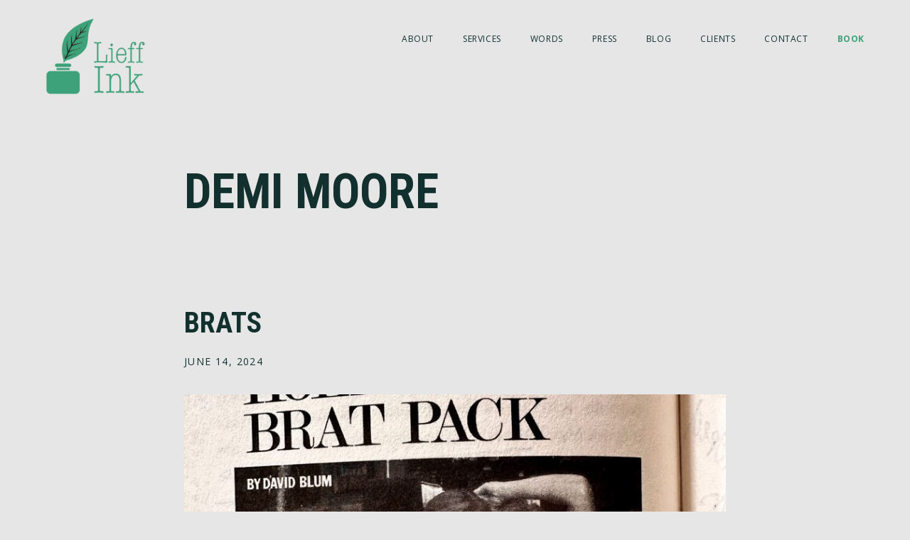

--- FILE ---
content_type: text/html; charset=utf-8
request_url: https://www.google.com/recaptcha/api2/anchor?ar=1&k=6LfzbN4UAAAAAFcB0ba3WTvmvBkUHzRmYhe8LQZ1&co=aHR0cHM6Ly9sYXVyYWxpZWZmLmNvbTo0NDM.&hl=en&v=PoyoqOPhxBO7pBk68S4YbpHZ&theme=light&size=normal&anchor-ms=20000&execute-ms=30000&cb=cgqj4n9kkpu7
body_size: 49468
content:
<!DOCTYPE HTML><html dir="ltr" lang="en"><head><meta http-equiv="Content-Type" content="text/html; charset=UTF-8">
<meta http-equiv="X-UA-Compatible" content="IE=edge">
<title>reCAPTCHA</title>
<style type="text/css">
/* cyrillic-ext */
@font-face {
  font-family: 'Roboto';
  font-style: normal;
  font-weight: 400;
  font-stretch: 100%;
  src: url(//fonts.gstatic.com/s/roboto/v48/KFO7CnqEu92Fr1ME7kSn66aGLdTylUAMa3GUBHMdazTgWw.woff2) format('woff2');
  unicode-range: U+0460-052F, U+1C80-1C8A, U+20B4, U+2DE0-2DFF, U+A640-A69F, U+FE2E-FE2F;
}
/* cyrillic */
@font-face {
  font-family: 'Roboto';
  font-style: normal;
  font-weight: 400;
  font-stretch: 100%;
  src: url(//fonts.gstatic.com/s/roboto/v48/KFO7CnqEu92Fr1ME7kSn66aGLdTylUAMa3iUBHMdazTgWw.woff2) format('woff2');
  unicode-range: U+0301, U+0400-045F, U+0490-0491, U+04B0-04B1, U+2116;
}
/* greek-ext */
@font-face {
  font-family: 'Roboto';
  font-style: normal;
  font-weight: 400;
  font-stretch: 100%;
  src: url(//fonts.gstatic.com/s/roboto/v48/KFO7CnqEu92Fr1ME7kSn66aGLdTylUAMa3CUBHMdazTgWw.woff2) format('woff2');
  unicode-range: U+1F00-1FFF;
}
/* greek */
@font-face {
  font-family: 'Roboto';
  font-style: normal;
  font-weight: 400;
  font-stretch: 100%;
  src: url(//fonts.gstatic.com/s/roboto/v48/KFO7CnqEu92Fr1ME7kSn66aGLdTylUAMa3-UBHMdazTgWw.woff2) format('woff2');
  unicode-range: U+0370-0377, U+037A-037F, U+0384-038A, U+038C, U+038E-03A1, U+03A3-03FF;
}
/* math */
@font-face {
  font-family: 'Roboto';
  font-style: normal;
  font-weight: 400;
  font-stretch: 100%;
  src: url(//fonts.gstatic.com/s/roboto/v48/KFO7CnqEu92Fr1ME7kSn66aGLdTylUAMawCUBHMdazTgWw.woff2) format('woff2');
  unicode-range: U+0302-0303, U+0305, U+0307-0308, U+0310, U+0312, U+0315, U+031A, U+0326-0327, U+032C, U+032F-0330, U+0332-0333, U+0338, U+033A, U+0346, U+034D, U+0391-03A1, U+03A3-03A9, U+03B1-03C9, U+03D1, U+03D5-03D6, U+03F0-03F1, U+03F4-03F5, U+2016-2017, U+2034-2038, U+203C, U+2040, U+2043, U+2047, U+2050, U+2057, U+205F, U+2070-2071, U+2074-208E, U+2090-209C, U+20D0-20DC, U+20E1, U+20E5-20EF, U+2100-2112, U+2114-2115, U+2117-2121, U+2123-214F, U+2190, U+2192, U+2194-21AE, U+21B0-21E5, U+21F1-21F2, U+21F4-2211, U+2213-2214, U+2216-22FF, U+2308-230B, U+2310, U+2319, U+231C-2321, U+2336-237A, U+237C, U+2395, U+239B-23B7, U+23D0, U+23DC-23E1, U+2474-2475, U+25AF, U+25B3, U+25B7, U+25BD, U+25C1, U+25CA, U+25CC, U+25FB, U+266D-266F, U+27C0-27FF, U+2900-2AFF, U+2B0E-2B11, U+2B30-2B4C, U+2BFE, U+3030, U+FF5B, U+FF5D, U+1D400-1D7FF, U+1EE00-1EEFF;
}
/* symbols */
@font-face {
  font-family: 'Roboto';
  font-style: normal;
  font-weight: 400;
  font-stretch: 100%;
  src: url(//fonts.gstatic.com/s/roboto/v48/KFO7CnqEu92Fr1ME7kSn66aGLdTylUAMaxKUBHMdazTgWw.woff2) format('woff2');
  unicode-range: U+0001-000C, U+000E-001F, U+007F-009F, U+20DD-20E0, U+20E2-20E4, U+2150-218F, U+2190, U+2192, U+2194-2199, U+21AF, U+21E6-21F0, U+21F3, U+2218-2219, U+2299, U+22C4-22C6, U+2300-243F, U+2440-244A, U+2460-24FF, U+25A0-27BF, U+2800-28FF, U+2921-2922, U+2981, U+29BF, U+29EB, U+2B00-2BFF, U+4DC0-4DFF, U+FFF9-FFFB, U+10140-1018E, U+10190-1019C, U+101A0, U+101D0-101FD, U+102E0-102FB, U+10E60-10E7E, U+1D2C0-1D2D3, U+1D2E0-1D37F, U+1F000-1F0FF, U+1F100-1F1AD, U+1F1E6-1F1FF, U+1F30D-1F30F, U+1F315, U+1F31C, U+1F31E, U+1F320-1F32C, U+1F336, U+1F378, U+1F37D, U+1F382, U+1F393-1F39F, U+1F3A7-1F3A8, U+1F3AC-1F3AF, U+1F3C2, U+1F3C4-1F3C6, U+1F3CA-1F3CE, U+1F3D4-1F3E0, U+1F3ED, U+1F3F1-1F3F3, U+1F3F5-1F3F7, U+1F408, U+1F415, U+1F41F, U+1F426, U+1F43F, U+1F441-1F442, U+1F444, U+1F446-1F449, U+1F44C-1F44E, U+1F453, U+1F46A, U+1F47D, U+1F4A3, U+1F4B0, U+1F4B3, U+1F4B9, U+1F4BB, U+1F4BF, U+1F4C8-1F4CB, U+1F4D6, U+1F4DA, U+1F4DF, U+1F4E3-1F4E6, U+1F4EA-1F4ED, U+1F4F7, U+1F4F9-1F4FB, U+1F4FD-1F4FE, U+1F503, U+1F507-1F50B, U+1F50D, U+1F512-1F513, U+1F53E-1F54A, U+1F54F-1F5FA, U+1F610, U+1F650-1F67F, U+1F687, U+1F68D, U+1F691, U+1F694, U+1F698, U+1F6AD, U+1F6B2, U+1F6B9-1F6BA, U+1F6BC, U+1F6C6-1F6CF, U+1F6D3-1F6D7, U+1F6E0-1F6EA, U+1F6F0-1F6F3, U+1F6F7-1F6FC, U+1F700-1F7FF, U+1F800-1F80B, U+1F810-1F847, U+1F850-1F859, U+1F860-1F887, U+1F890-1F8AD, U+1F8B0-1F8BB, U+1F8C0-1F8C1, U+1F900-1F90B, U+1F93B, U+1F946, U+1F984, U+1F996, U+1F9E9, U+1FA00-1FA6F, U+1FA70-1FA7C, U+1FA80-1FA89, U+1FA8F-1FAC6, U+1FACE-1FADC, U+1FADF-1FAE9, U+1FAF0-1FAF8, U+1FB00-1FBFF;
}
/* vietnamese */
@font-face {
  font-family: 'Roboto';
  font-style: normal;
  font-weight: 400;
  font-stretch: 100%;
  src: url(//fonts.gstatic.com/s/roboto/v48/KFO7CnqEu92Fr1ME7kSn66aGLdTylUAMa3OUBHMdazTgWw.woff2) format('woff2');
  unicode-range: U+0102-0103, U+0110-0111, U+0128-0129, U+0168-0169, U+01A0-01A1, U+01AF-01B0, U+0300-0301, U+0303-0304, U+0308-0309, U+0323, U+0329, U+1EA0-1EF9, U+20AB;
}
/* latin-ext */
@font-face {
  font-family: 'Roboto';
  font-style: normal;
  font-weight: 400;
  font-stretch: 100%;
  src: url(//fonts.gstatic.com/s/roboto/v48/KFO7CnqEu92Fr1ME7kSn66aGLdTylUAMa3KUBHMdazTgWw.woff2) format('woff2');
  unicode-range: U+0100-02BA, U+02BD-02C5, U+02C7-02CC, U+02CE-02D7, U+02DD-02FF, U+0304, U+0308, U+0329, U+1D00-1DBF, U+1E00-1E9F, U+1EF2-1EFF, U+2020, U+20A0-20AB, U+20AD-20C0, U+2113, U+2C60-2C7F, U+A720-A7FF;
}
/* latin */
@font-face {
  font-family: 'Roboto';
  font-style: normal;
  font-weight: 400;
  font-stretch: 100%;
  src: url(//fonts.gstatic.com/s/roboto/v48/KFO7CnqEu92Fr1ME7kSn66aGLdTylUAMa3yUBHMdazQ.woff2) format('woff2');
  unicode-range: U+0000-00FF, U+0131, U+0152-0153, U+02BB-02BC, U+02C6, U+02DA, U+02DC, U+0304, U+0308, U+0329, U+2000-206F, U+20AC, U+2122, U+2191, U+2193, U+2212, U+2215, U+FEFF, U+FFFD;
}
/* cyrillic-ext */
@font-face {
  font-family: 'Roboto';
  font-style: normal;
  font-weight: 500;
  font-stretch: 100%;
  src: url(//fonts.gstatic.com/s/roboto/v48/KFO7CnqEu92Fr1ME7kSn66aGLdTylUAMa3GUBHMdazTgWw.woff2) format('woff2');
  unicode-range: U+0460-052F, U+1C80-1C8A, U+20B4, U+2DE0-2DFF, U+A640-A69F, U+FE2E-FE2F;
}
/* cyrillic */
@font-face {
  font-family: 'Roboto';
  font-style: normal;
  font-weight: 500;
  font-stretch: 100%;
  src: url(//fonts.gstatic.com/s/roboto/v48/KFO7CnqEu92Fr1ME7kSn66aGLdTylUAMa3iUBHMdazTgWw.woff2) format('woff2');
  unicode-range: U+0301, U+0400-045F, U+0490-0491, U+04B0-04B1, U+2116;
}
/* greek-ext */
@font-face {
  font-family: 'Roboto';
  font-style: normal;
  font-weight: 500;
  font-stretch: 100%;
  src: url(//fonts.gstatic.com/s/roboto/v48/KFO7CnqEu92Fr1ME7kSn66aGLdTylUAMa3CUBHMdazTgWw.woff2) format('woff2');
  unicode-range: U+1F00-1FFF;
}
/* greek */
@font-face {
  font-family: 'Roboto';
  font-style: normal;
  font-weight: 500;
  font-stretch: 100%;
  src: url(//fonts.gstatic.com/s/roboto/v48/KFO7CnqEu92Fr1ME7kSn66aGLdTylUAMa3-UBHMdazTgWw.woff2) format('woff2');
  unicode-range: U+0370-0377, U+037A-037F, U+0384-038A, U+038C, U+038E-03A1, U+03A3-03FF;
}
/* math */
@font-face {
  font-family: 'Roboto';
  font-style: normal;
  font-weight: 500;
  font-stretch: 100%;
  src: url(//fonts.gstatic.com/s/roboto/v48/KFO7CnqEu92Fr1ME7kSn66aGLdTylUAMawCUBHMdazTgWw.woff2) format('woff2');
  unicode-range: U+0302-0303, U+0305, U+0307-0308, U+0310, U+0312, U+0315, U+031A, U+0326-0327, U+032C, U+032F-0330, U+0332-0333, U+0338, U+033A, U+0346, U+034D, U+0391-03A1, U+03A3-03A9, U+03B1-03C9, U+03D1, U+03D5-03D6, U+03F0-03F1, U+03F4-03F5, U+2016-2017, U+2034-2038, U+203C, U+2040, U+2043, U+2047, U+2050, U+2057, U+205F, U+2070-2071, U+2074-208E, U+2090-209C, U+20D0-20DC, U+20E1, U+20E5-20EF, U+2100-2112, U+2114-2115, U+2117-2121, U+2123-214F, U+2190, U+2192, U+2194-21AE, U+21B0-21E5, U+21F1-21F2, U+21F4-2211, U+2213-2214, U+2216-22FF, U+2308-230B, U+2310, U+2319, U+231C-2321, U+2336-237A, U+237C, U+2395, U+239B-23B7, U+23D0, U+23DC-23E1, U+2474-2475, U+25AF, U+25B3, U+25B7, U+25BD, U+25C1, U+25CA, U+25CC, U+25FB, U+266D-266F, U+27C0-27FF, U+2900-2AFF, U+2B0E-2B11, U+2B30-2B4C, U+2BFE, U+3030, U+FF5B, U+FF5D, U+1D400-1D7FF, U+1EE00-1EEFF;
}
/* symbols */
@font-face {
  font-family: 'Roboto';
  font-style: normal;
  font-weight: 500;
  font-stretch: 100%;
  src: url(//fonts.gstatic.com/s/roboto/v48/KFO7CnqEu92Fr1ME7kSn66aGLdTylUAMaxKUBHMdazTgWw.woff2) format('woff2');
  unicode-range: U+0001-000C, U+000E-001F, U+007F-009F, U+20DD-20E0, U+20E2-20E4, U+2150-218F, U+2190, U+2192, U+2194-2199, U+21AF, U+21E6-21F0, U+21F3, U+2218-2219, U+2299, U+22C4-22C6, U+2300-243F, U+2440-244A, U+2460-24FF, U+25A0-27BF, U+2800-28FF, U+2921-2922, U+2981, U+29BF, U+29EB, U+2B00-2BFF, U+4DC0-4DFF, U+FFF9-FFFB, U+10140-1018E, U+10190-1019C, U+101A0, U+101D0-101FD, U+102E0-102FB, U+10E60-10E7E, U+1D2C0-1D2D3, U+1D2E0-1D37F, U+1F000-1F0FF, U+1F100-1F1AD, U+1F1E6-1F1FF, U+1F30D-1F30F, U+1F315, U+1F31C, U+1F31E, U+1F320-1F32C, U+1F336, U+1F378, U+1F37D, U+1F382, U+1F393-1F39F, U+1F3A7-1F3A8, U+1F3AC-1F3AF, U+1F3C2, U+1F3C4-1F3C6, U+1F3CA-1F3CE, U+1F3D4-1F3E0, U+1F3ED, U+1F3F1-1F3F3, U+1F3F5-1F3F7, U+1F408, U+1F415, U+1F41F, U+1F426, U+1F43F, U+1F441-1F442, U+1F444, U+1F446-1F449, U+1F44C-1F44E, U+1F453, U+1F46A, U+1F47D, U+1F4A3, U+1F4B0, U+1F4B3, U+1F4B9, U+1F4BB, U+1F4BF, U+1F4C8-1F4CB, U+1F4D6, U+1F4DA, U+1F4DF, U+1F4E3-1F4E6, U+1F4EA-1F4ED, U+1F4F7, U+1F4F9-1F4FB, U+1F4FD-1F4FE, U+1F503, U+1F507-1F50B, U+1F50D, U+1F512-1F513, U+1F53E-1F54A, U+1F54F-1F5FA, U+1F610, U+1F650-1F67F, U+1F687, U+1F68D, U+1F691, U+1F694, U+1F698, U+1F6AD, U+1F6B2, U+1F6B9-1F6BA, U+1F6BC, U+1F6C6-1F6CF, U+1F6D3-1F6D7, U+1F6E0-1F6EA, U+1F6F0-1F6F3, U+1F6F7-1F6FC, U+1F700-1F7FF, U+1F800-1F80B, U+1F810-1F847, U+1F850-1F859, U+1F860-1F887, U+1F890-1F8AD, U+1F8B0-1F8BB, U+1F8C0-1F8C1, U+1F900-1F90B, U+1F93B, U+1F946, U+1F984, U+1F996, U+1F9E9, U+1FA00-1FA6F, U+1FA70-1FA7C, U+1FA80-1FA89, U+1FA8F-1FAC6, U+1FACE-1FADC, U+1FADF-1FAE9, U+1FAF0-1FAF8, U+1FB00-1FBFF;
}
/* vietnamese */
@font-face {
  font-family: 'Roboto';
  font-style: normal;
  font-weight: 500;
  font-stretch: 100%;
  src: url(//fonts.gstatic.com/s/roboto/v48/KFO7CnqEu92Fr1ME7kSn66aGLdTylUAMa3OUBHMdazTgWw.woff2) format('woff2');
  unicode-range: U+0102-0103, U+0110-0111, U+0128-0129, U+0168-0169, U+01A0-01A1, U+01AF-01B0, U+0300-0301, U+0303-0304, U+0308-0309, U+0323, U+0329, U+1EA0-1EF9, U+20AB;
}
/* latin-ext */
@font-face {
  font-family: 'Roboto';
  font-style: normal;
  font-weight: 500;
  font-stretch: 100%;
  src: url(//fonts.gstatic.com/s/roboto/v48/KFO7CnqEu92Fr1ME7kSn66aGLdTylUAMa3KUBHMdazTgWw.woff2) format('woff2');
  unicode-range: U+0100-02BA, U+02BD-02C5, U+02C7-02CC, U+02CE-02D7, U+02DD-02FF, U+0304, U+0308, U+0329, U+1D00-1DBF, U+1E00-1E9F, U+1EF2-1EFF, U+2020, U+20A0-20AB, U+20AD-20C0, U+2113, U+2C60-2C7F, U+A720-A7FF;
}
/* latin */
@font-face {
  font-family: 'Roboto';
  font-style: normal;
  font-weight: 500;
  font-stretch: 100%;
  src: url(//fonts.gstatic.com/s/roboto/v48/KFO7CnqEu92Fr1ME7kSn66aGLdTylUAMa3yUBHMdazQ.woff2) format('woff2');
  unicode-range: U+0000-00FF, U+0131, U+0152-0153, U+02BB-02BC, U+02C6, U+02DA, U+02DC, U+0304, U+0308, U+0329, U+2000-206F, U+20AC, U+2122, U+2191, U+2193, U+2212, U+2215, U+FEFF, U+FFFD;
}
/* cyrillic-ext */
@font-face {
  font-family: 'Roboto';
  font-style: normal;
  font-weight: 900;
  font-stretch: 100%;
  src: url(//fonts.gstatic.com/s/roboto/v48/KFO7CnqEu92Fr1ME7kSn66aGLdTylUAMa3GUBHMdazTgWw.woff2) format('woff2');
  unicode-range: U+0460-052F, U+1C80-1C8A, U+20B4, U+2DE0-2DFF, U+A640-A69F, U+FE2E-FE2F;
}
/* cyrillic */
@font-face {
  font-family: 'Roboto';
  font-style: normal;
  font-weight: 900;
  font-stretch: 100%;
  src: url(//fonts.gstatic.com/s/roboto/v48/KFO7CnqEu92Fr1ME7kSn66aGLdTylUAMa3iUBHMdazTgWw.woff2) format('woff2');
  unicode-range: U+0301, U+0400-045F, U+0490-0491, U+04B0-04B1, U+2116;
}
/* greek-ext */
@font-face {
  font-family: 'Roboto';
  font-style: normal;
  font-weight: 900;
  font-stretch: 100%;
  src: url(//fonts.gstatic.com/s/roboto/v48/KFO7CnqEu92Fr1ME7kSn66aGLdTylUAMa3CUBHMdazTgWw.woff2) format('woff2');
  unicode-range: U+1F00-1FFF;
}
/* greek */
@font-face {
  font-family: 'Roboto';
  font-style: normal;
  font-weight: 900;
  font-stretch: 100%;
  src: url(//fonts.gstatic.com/s/roboto/v48/KFO7CnqEu92Fr1ME7kSn66aGLdTylUAMa3-UBHMdazTgWw.woff2) format('woff2');
  unicode-range: U+0370-0377, U+037A-037F, U+0384-038A, U+038C, U+038E-03A1, U+03A3-03FF;
}
/* math */
@font-face {
  font-family: 'Roboto';
  font-style: normal;
  font-weight: 900;
  font-stretch: 100%;
  src: url(//fonts.gstatic.com/s/roboto/v48/KFO7CnqEu92Fr1ME7kSn66aGLdTylUAMawCUBHMdazTgWw.woff2) format('woff2');
  unicode-range: U+0302-0303, U+0305, U+0307-0308, U+0310, U+0312, U+0315, U+031A, U+0326-0327, U+032C, U+032F-0330, U+0332-0333, U+0338, U+033A, U+0346, U+034D, U+0391-03A1, U+03A3-03A9, U+03B1-03C9, U+03D1, U+03D5-03D6, U+03F0-03F1, U+03F4-03F5, U+2016-2017, U+2034-2038, U+203C, U+2040, U+2043, U+2047, U+2050, U+2057, U+205F, U+2070-2071, U+2074-208E, U+2090-209C, U+20D0-20DC, U+20E1, U+20E5-20EF, U+2100-2112, U+2114-2115, U+2117-2121, U+2123-214F, U+2190, U+2192, U+2194-21AE, U+21B0-21E5, U+21F1-21F2, U+21F4-2211, U+2213-2214, U+2216-22FF, U+2308-230B, U+2310, U+2319, U+231C-2321, U+2336-237A, U+237C, U+2395, U+239B-23B7, U+23D0, U+23DC-23E1, U+2474-2475, U+25AF, U+25B3, U+25B7, U+25BD, U+25C1, U+25CA, U+25CC, U+25FB, U+266D-266F, U+27C0-27FF, U+2900-2AFF, U+2B0E-2B11, U+2B30-2B4C, U+2BFE, U+3030, U+FF5B, U+FF5D, U+1D400-1D7FF, U+1EE00-1EEFF;
}
/* symbols */
@font-face {
  font-family: 'Roboto';
  font-style: normal;
  font-weight: 900;
  font-stretch: 100%;
  src: url(//fonts.gstatic.com/s/roboto/v48/KFO7CnqEu92Fr1ME7kSn66aGLdTylUAMaxKUBHMdazTgWw.woff2) format('woff2');
  unicode-range: U+0001-000C, U+000E-001F, U+007F-009F, U+20DD-20E0, U+20E2-20E4, U+2150-218F, U+2190, U+2192, U+2194-2199, U+21AF, U+21E6-21F0, U+21F3, U+2218-2219, U+2299, U+22C4-22C6, U+2300-243F, U+2440-244A, U+2460-24FF, U+25A0-27BF, U+2800-28FF, U+2921-2922, U+2981, U+29BF, U+29EB, U+2B00-2BFF, U+4DC0-4DFF, U+FFF9-FFFB, U+10140-1018E, U+10190-1019C, U+101A0, U+101D0-101FD, U+102E0-102FB, U+10E60-10E7E, U+1D2C0-1D2D3, U+1D2E0-1D37F, U+1F000-1F0FF, U+1F100-1F1AD, U+1F1E6-1F1FF, U+1F30D-1F30F, U+1F315, U+1F31C, U+1F31E, U+1F320-1F32C, U+1F336, U+1F378, U+1F37D, U+1F382, U+1F393-1F39F, U+1F3A7-1F3A8, U+1F3AC-1F3AF, U+1F3C2, U+1F3C4-1F3C6, U+1F3CA-1F3CE, U+1F3D4-1F3E0, U+1F3ED, U+1F3F1-1F3F3, U+1F3F5-1F3F7, U+1F408, U+1F415, U+1F41F, U+1F426, U+1F43F, U+1F441-1F442, U+1F444, U+1F446-1F449, U+1F44C-1F44E, U+1F453, U+1F46A, U+1F47D, U+1F4A3, U+1F4B0, U+1F4B3, U+1F4B9, U+1F4BB, U+1F4BF, U+1F4C8-1F4CB, U+1F4D6, U+1F4DA, U+1F4DF, U+1F4E3-1F4E6, U+1F4EA-1F4ED, U+1F4F7, U+1F4F9-1F4FB, U+1F4FD-1F4FE, U+1F503, U+1F507-1F50B, U+1F50D, U+1F512-1F513, U+1F53E-1F54A, U+1F54F-1F5FA, U+1F610, U+1F650-1F67F, U+1F687, U+1F68D, U+1F691, U+1F694, U+1F698, U+1F6AD, U+1F6B2, U+1F6B9-1F6BA, U+1F6BC, U+1F6C6-1F6CF, U+1F6D3-1F6D7, U+1F6E0-1F6EA, U+1F6F0-1F6F3, U+1F6F7-1F6FC, U+1F700-1F7FF, U+1F800-1F80B, U+1F810-1F847, U+1F850-1F859, U+1F860-1F887, U+1F890-1F8AD, U+1F8B0-1F8BB, U+1F8C0-1F8C1, U+1F900-1F90B, U+1F93B, U+1F946, U+1F984, U+1F996, U+1F9E9, U+1FA00-1FA6F, U+1FA70-1FA7C, U+1FA80-1FA89, U+1FA8F-1FAC6, U+1FACE-1FADC, U+1FADF-1FAE9, U+1FAF0-1FAF8, U+1FB00-1FBFF;
}
/* vietnamese */
@font-face {
  font-family: 'Roboto';
  font-style: normal;
  font-weight: 900;
  font-stretch: 100%;
  src: url(//fonts.gstatic.com/s/roboto/v48/KFO7CnqEu92Fr1ME7kSn66aGLdTylUAMa3OUBHMdazTgWw.woff2) format('woff2');
  unicode-range: U+0102-0103, U+0110-0111, U+0128-0129, U+0168-0169, U+01A0-01A1, U+01AF-01B0, U+0300-0301, U+0303-0304, U+0308-0309, U+0323, U+0329, U+1EA0-1EF9, U+20AB;
}
/* latin-ext */
@font-face {
  font-family: 'Roboto';
  font-style: normal;
  font-weight: 900;
  font-stretch: 100%;
  src: url(//fonts.gstatic.com/s/roboto/v48/KFO7CnqEu92Fr1ME7kSn66aGLdTylUAMa3KUBHMdazTgWw.woff2) format('woff2');
  unicode-range: U+0100-02BA, U+02BD-02C5, U+02C7-02CC, U+02CE-02D7, U+02DD-02FF, U+0304, U+0308, U+0329, U+1D00-1DBF, U+1E00-1E9F, U+1EF2-1EFF, U+2020, U+20A0-20AB, U+20AD-20C0, U+2113, U+2C60-2C7F, U+A720-A7FF;
}
/* latin */
@font-face {
  font-family: 'Roboto';
  font-style: normal;
  font-weight: 900;
  font-stretch: 100%;
  src: url(//fonts.gstatic.com/s/roboto/v48/KFO7CnqEu92Fr1ME7kSn66aGLdTylUAMa3yUBHMdazQ.woff2) format('woff2');
  unicode-range: U+0000-00FF, U+0131, U+0152-0153, U+02BB-02BC, U+02C6, U+02DA, U+02DC, U+0304, U+0308, U+0329, U+2000-206F, U+20AC, U+2122, U+2191, U+2193, U+2212, U+2215, U+FEFF, U+FFFD;
}

</style>
<link rel="stylesheet" type="text/css" href="https://www.gstatic.com/recaptcha/releases/PoyoqOPhxBO7pBk68S4YbpHZ/styles__ltr.css">
<script nonce="12bapcZnl6wpuGqgsu9ORQ" type="text/javascript">window['__recaptcha_api'] = 'https://www.google.com/recaptcha/api2/';</script>
<script type="text/javascript" src="https://www.gstatic.com/recaptcha/releases/PoyoqOPhxBO7pBk68S4YbpHZ/recaptcha__en.js" nonce="12bapcZnl6wpuGqgsu9ORQ">
      
    </script></head>
<body><div id="rc-anchor-alert" class="rc-anchor-alert"></div>
<input type="hidden" id="recaptcha-token" value="[base64]">
<script type="text/javascript" nonce="12bapcZnl6wpuGqgsu9ORQ">
      recaptcha.anchor.Main.init("[\x22ainput\x22,[\x22bgdata\x22,\x22\x22,\[base64]/[base64]/[base64]/bmV3IHJbeF0oY1swXSk6RT09Mj9uZXcgclt4XShjWzBdLGNbMV0pOkU9PTM/bmV3IHJbeF0oY1swXSxjWzFdLGNbMl0pOkU9PTQ/[base64]/[base64]/[base64]/[base64]/[base64]/[base64]/[base64]/[base64]\x22,\[base64]\x22,\[base64]/ClmfDtFogVMOGacKjwoc+wqvCmsODw5fCoMObw5s4EsK0wqlDEMKpw7HCp0/CsMOOwrPCrURSw6PCjl7CqSTCoMO4YSnDkkJew6HCjjEiw4/[base64]/Dv8KMwonCjXHDtz3Cp33DuMOmXcKmRMOyesOWwr3Dg8OHElHCtk1Qwr06wpwTw6TCg8KXwoBNwqDCoXo1bnQowocvw4LDiz/Cpk9bwqvCoAt6AULDnk9ywrTCuTzDscO1T1BIA8O1w5DCr8Kjw7I/[base64]/ZUDCnn0ew4UXw5/DscO/[base64]/Cm8KkwpUqwofDjcKoCcOZw7p1w4dccyULLBA6woHCjcKxOBnDscK+R8KwB8KmBW/Ct8OPwrbDt2AOcHrDpcK8ZMO/[base64]/DukvDsMKzHMOgw5nDlMKaw70ow70zw7MGw7cnwqDDqFRlw5rDgsO1QUBgw4ozwplCw6Mfw7UvPcO1wqbCtSx0CcKPJsKEw6/Dr8KvfQLClWfCscOyScKqUGDClsOZwozDusKDS1PDtEEMw6QSw6jCsHBcwr4ZaS/[base64]/CmSwyw47CvcKgLsO2w7zCvhnCnDDDgHDDtTrCj8Khw6XDs8Klwp8dw7vDpBbDucKJIBp6w7YkwpXDsMOAw73Cn8OAwq1FwoXDrMKLJ0nDuU/DjFZeM8KsWsOGOV5gPyLCi0clw5svwrXCs2oDwpYXw7tvAA/DksKJwoHDhcOkT8O/DcOyVkDDsnLCuErCrMKpFH/CgcKyEDYbwr3Cjm3DhcKNwoTDkynCnyIlwqdZSsOdMWE+wpsOBCTCgsO+w5hjw5Nvdy7DswVDwpw3woHDm2vDvcKYw4NQLkLDqjvCosO+DcKYw7hGw7wVJcOmw43ChVTCuQfDrsOSOcOlSXPDvTwpOsOhZwABw57Cp8O/ThTDsMKRw5tiTRXDsMK/w5zDtcO4w4p+N3rCtyHCrMKFMhtOPcOgMcKRw6LCk8KYGX0ywoUqw6zCiMOhZMKcZMKLwpQmbj3Du0oFTcOuw6tsw4/DmsOBbsKUwoTDgixlX0zDv8Kvw5PCnwbDscO8TcOHL8O0YznDhMO+wqjDqcOmwqTDv8KPIATDhyFGwrMOUsKTE8OIaDnCrAQoXxwiwo/Cu2IobjNlVcKFBcKvwoY3wrB9SMKUEgvDs3/DrMKwb0PDsAFPIcKpwqDCvXjCqsKpw4xzejbCrMOUwqjDm3IIw6LDmnDDkMOCw5LCnhvDtn/DtMK/w7loL8OCOsK3w4hca3vCt3IFe8OfwqUrworDqXXDuVLDicOpwrHDrUjCt8KZw4rDgcKfbVNpM8Kvwr/CmcONQE/DtnnCncKXcUfCmcKUfMOfwpTCsFbDgsOyw4PCnQJSw5Upw4PCosOewrTCpW1dViTDtnPDgcKQCMKhEi4SGyQ6VsKywqFowpfCjFc0w6RjwrFMNGdbw7QCCi3CpE7DoxBbwo9dw5/CnMKFcMOgPgAXw6XCtcOwIF9xwoQnwqtWQwLCrMOdw5MZHMKlwpvDtmd7bMOlw6/DiE9Jw78xJcOCdk3CoErCnMO0w6BVw5LClsKEwqbDosOgXG/[base64]/DicODRipOwr0WwpQcw5nDn3Aowp8YwqLDvcO+bMKSw7jCtnLCssKtBz0GJMKFw5PCoVgCfT3DuEPDrClmw47Dm8ObRk7DvCAcJ8OYwoPDimvDs8OfwpdDwoZZDkwgA1xVw4jCncKnw6xBAkTDgxnDtsOEw5rDlCHDnMKuOQbDrcKJIMKPacK4wrrDoyTCp8KNw5zCrT/CmMKMw63Dj8OKw5R7w4UveMORdDDCjcK1wqfClm7CnMOgw6HDsAkWOMOtw5TDow7CtVzCm8KpNWXDjDbCu8OnSFPCsno8AsK9worDtVc6bjTDsMK6wqVNDQoiwoPCiADDgGUsF2U2wpLCoh82HXtHF1fCtXRRwp/DkVrDmxrDpcKSwr7DoV46wpRuYsKvw6/DoMKQwqPDp0QHw5VGw4vDosKyRXRBwqjDrsOuwqvCtSnCoMO4eDhQwqJ/TyhRw6XDjQwAw4oIw45AcMK8dEYbwpBVDcOww6sSfMKywoTCpsOpwoILwoPCv8OnGMOHw5LCoMO/YMOKbsKwwodKwr/Cl2JTHVzDkDAgFQLDjcKywpPDmcOYwrfCn8OFwqbCrlFiw4rDs8KIw7jCrCRDMMO4WB0gZhPDjBzDgGfCr8KTcMOVYRk2KMO8w4d3ecKTI8Onwp4/[base64]/DgsKmWEDDpcKlT8KPScKVB8KaCCnCusOpwrHDjMOpwoPClXNLw7JWwooQw4EoVcKywpsWPHvCqMOiY2/[base64]/Clxo5EsKRwrV5wrNAcsKNEcKBwpE9Hz0fDMK9w4PCsAzCr1Eywq9/w7jCnsKww45Dfk/[base64]/CoWLDoB4uckrCnXjCrG5zw4U5wp/CpUAMw63DvcKuwpAzKlvCvTfDj8K/[base64]/CmxXDi8O9QwzDg10lHBfDqcO7w6jCiMKCNWN/w5nDqsOOwp94w4M3w5RGNBXDlWfDvcKiwpzDpsKQwq8tw5zDjU3DvVNOw5nCvsOWC2dZwoM8w4LDj0gzWsO4d8O2UcOIbsOuwoLDvHnDpcODw5vDt3M4acKlYMOVQGvDiCl7YcK2eMK9wr7CilxfRDPDo8K/wrHDi8KAwpAVKyTDmhHCp3EOMXBDwqRWBsOfw4DDncKUwojClMOtw6HClMKwaMKjw6A6ccKrLjdFa2HCpcKWw5E+wqRbwqk/OcKzwpXDrywbwoVgQSh1wr5Xw6RFHMK+RsO4w6/Cs8Oew61rw5LCr8OywpTDjMKEESvDr17CpDZtLWpCIBrCi8ODdMODIcKmJMO8bsOKZMOwd8Otw7vDtDoHFMKxbWkGw5fClTfDksO0w7XCkjnDuBkFw509woDClEYZw5rCkMK8wq/DoUfDkmzDqx7Cv1Ayw53Ct2Y8ZMKlegnDqsOpX8K3w6HCkSUOWMKjIx3CtmTCoSE/w45swrzCliXDhA3DlFrCmRNgTMOydMK0IcO4eW/DjMOywq9yw5jDl8OVwp7Cv8O3wrfCvsOAwp7DhcOcw6w4RFZTaH3Cs8KRDzh9wo0lw7sJwp3CmTHCg8OgJVjCjyfCq2jCvU9MQy3DtCxfdTEBwrgTw7k5Wz7DnsO1w57DnMODPD1ww4Z/AMKOw5lOwpJ0T8O9w5PCqhZgw6FgwqDDpTBMw5B2wqjDqDDDll7CicOSw7zChcK0NsO1w7TDonMkwpQPwoN/w4wXZsOHwoRVCEl5NSzDp1zCnMO5w5LChTjDgMK9FAzDkMK9w7jCpsO0w5/[base64]/w6/DjBIMAcOCc8Ocw749w4Z0wrZWw6d+c8OefG3DgUY+w7hDBUp9DhnCicKtwp8cRcKQw6PDqcOww7lCRRV0MsO+w4pNw4NGGxpZWkjCusObKnTDucOowp4nETTCisKTwpPCoinDu1/[base64]/wqxkwqXChMOWw73DrmXDkMKsYwlBe8K1wovDg8O+FsOWwq7Cu0U2wqQkw6xGworDnUnDnsOERcOVR8O6UcOHC8OZP8Kkw7rCi2PDkMOOw4rCgBnDrxTCkzDCghLDiMOOwowvTsOqLcONLMKiwpFfwrpmw4Y6w6RWwoUIwqIWW018CMOHw78Vw7/DsD8gFHMbw6PClx8owrAWwocIwqPCjcKXw5bCgWo4w68VAMOwHsOSF8Oxa8KMdR7ClDJtLCB3wqTCosOKWMOWM1XDsMKrWMOdw69bwpnCsVHCisOmwoPCmijCo8KIwpLDnVDDsErCp8OXwprDo8KnJcOFOsKCw6d/GMKWwo0Ww4jClMKjSsOhwoHDk15twoDCsjUVw6Uowq7Dk1Jwwr3Dl8OSwq0HNsKGLMOafg3DthURTz0tNMOPIMKfw74jfEfDnwPDjmzCscOcw6PDsgsJwojDqFHCgR/Cu8KRIMO/f8KQwqvDp8O9f8Kaw57CnMKLI8KHw4tnwrU/[base64]/V8OSwogRw4LCkmgGNmvDixsGwqTDpcOJw402wp/CmFpoTcKyU8KXSnAFwqUpwozDiMOuPMOuwoQ6w7Y9VMK/w7csRRlGP8KbL8KTw4zDqMOqLMOCb2nDiTBZOC0rcGMqwobCo8KrSsKXAsO0w4TCtjHCg3TCsyVmwqtnw4zDjkk4EhFPe8O8XDthw5fCjVvDrcOzw6dTw43CjsKZw47CrsKrw7U6wp/[base64]/CgXInwpl8w5zDv8KsegTCu2cXwoIRw6jDqcKZw6zCu1UcwonCrw9+woJwJUvCksK2w4LCi8OILARLEUxrwqjCjsOEZEDDsTNAw7fDoUBlwrLDu8OdS1fCmz/[base64]/Qx8bU8K9wrwgKMKUH00XwqLCqMOZwr0AwqMiw4wsXcK2w5LCn8O8GcONZUVkw7nCvcOvw7/DhV/CgibDkcKZQ8O0JnQiw6rCpMKLwpYCP1NXwrLDrnfCusOaRMO8w7tSaU/[base64]/BjNdwpFDw4PCpQrCgcKCw6lMHjjCsMKcw5bCiyY3LcOMwr3CjWjClMOcwoovw7RiZ3PCqsOlwo/DtETClMOCZsObGFQowrDDs2IUfhRDw5EBwojCocOswqvDm8OSwq3DlmLCqsKRw5sRwp5Tw6NVQcKyw6fCqR/CiBfCl0BFPcOkasKsNC5iwp8PasKbwqhyw4gdfcK6w7xBw6F6WcK9w6RdBMKpCcORw6wNwqofDMOAwoRCVw9WXW9Sw4QZCQ7DuHgHwqHDvGfDv8KFYjXCu8KXwoLDuMOAwp9RwqJpJjASGDFrB8OEw7ona1cUwrdUbMKpwp7DmsOObzXDg8KQw7ECAS/CrVoZw4l9woduDsKcw57CjjIVWcOrw6Ifwp7DvxbCv8OUSsK7MMOwIXLDvxHCiMKEw67Dljp/asKSw6DCjsO9DFnDj8OJwrEjwq3DtsOkGMOMw4XCmsOpwoLDv8KQw4LChcKUX8O8w7vCvGZqbBbCvsKyw4rDrcO3KjYmE8KAdlpFwrQvw6fDnsOdwq3Cq3XCmE0Jw7hMLcKSBcOPUMKDwq0Sw4PDl1oaw4lqw5vCuMK/w4QZwpJGwq/DlsO7RzRSwqduNsOrT8Owe8OAQSnDkDwQV8O+w5zCjcOiwqsqwo8Gwr98wrJhwrgpfFjDiwhlZw/CucKKw6gFAMOrwqAow6vCtCnCoQpEw5bCqsOBwogrw49GDcORwpVfDH1Qa8KLCBbCtzbCs8Otw4xewq03wpDDiAjDoUhbXRMaLsOMwr7Cg8O8wrMYZRQhw70jDDDDrE8ZSF8Yw6hDw5R/[base64]/Y8KoNsKbVsKXD8O5w5LCnk7CtMKsYnoCwpR9AMOCOysBGMKdMMOgw7bDjcKiw5DCg8OMDcODeE1BwrvDkMKNw5c/wrjDg0nCpMOdwrfCkVPCrzjDongAw5/CnxZRw5XDsU/DgyxCwoHDgkXDusOSW2PCi8OcwpNTbsOqZzssQcK7wqpHwo7CmsKZw7DDkiIZdsKnw7TDu8Kyw79zwqo+B8KzWVPCvFzDksK2w4rCj8K5wohBwrLCun/[base64]/[base64]/[base64]/BcOdSmfDhEXCpFnCry7CgMO5KCJrwpRYw7HDvMKvw6XDqGbChcOXw4DCpcOFUzXCkBfDp8OoAMK6SMOMRcKLIMKOw6vDv8OEw51dTEDCsCDCgsOETcKUwr7DoMOTH3h9X8O6w4QcfRkmwo1lA0/CmcOrJ8KhwoAscMK9w4Qmw4rDqsK4w4rDpcO2wpLCnsKkS0jCpQ4tworDoQPCq1nCkcK/G8Ogw65rPMKKw6l0VsOjw6JrYFAew5NFwo/CiMK6w6XDmcOwbDcDf8OBwqLClWTCtMOEasKqwq3CqcOXw4rCtDrDksOlwoxLDcOIBXgvHcO8CnnDkEIeccOtMMK/wpJCP8OmwqXCsRgDemoYw74HwrzDv8OywrHCgsKWRV5IYcKqw7oYw5vCjm9lesKgwpHCj8O8AxMGFsOaw6tzwq/CtcKvBG7Cux/CgMKTw4lSw53DnMKLcMKXOkXDksOiFEHCucKBwrHCg8Khwp9ow77ClsKjZMKsQMKBQHbDrcOhbMO3wr5GZEZiw7LDncOEAFs+E8O9w4UJw57Ch8OiMcK6w4klw4cpTmBnw7xZw5FMKRZAw7ImwrLCpcObw5/[base64]/CpMK3C3rDgcOeHHzDsMK7w5DCh8KCXDHCmMKXUMKLwo0BwpzCgcKgYxPCiVFYXsOEwobCuCnDpDxVZiHDqMO4XSLCtlzCjcK0AW0QS3rDsxzCv8KoUS7Dp2/DhcO4e8Obw74wwqvDnsOSwocjw77DpzIewqjCpELDt0fCvcOYw6k8XhLCp8KEw7fCiS7DrMKCJ8KAwqQWO8KbPG/[base64]/[base64]/Dk8KPWcKhL1Rew7Y0w5HCu8OMOsOWwrvCq8Kiw5rCo1dbGsKIw5lBaX9vwonCiz/DgGfCocKVXmvCugTCt8O8ETt+IhYve8Odw6d3w6UnXlbDp0BXw6fCsH52wpLCsBXDhMOtfVpkwqkUaFMVw4JxccKEccKdw5E2DcOPAXrCsVVIFx/Dh8OMVcKNU0gzcx7Dl8O3BlvClVrCr3/Dm30iwqPDu8O0ecOzwo3DkcOEw4HDpWcsw7HCjC7DoQ7CgVl+w5sBw5/DqMObwpTDtcOrP8KFwr7DucK6wozDpQYlNUzCv8OZesOAwoBhcWNnw69uEkTDu8OOwqzDlsOLFGvCnTzCgX3ClsO8w7w/TijCg8O2w7NYw7/DnkE+NcO6w4Q8FDDDo1R7wrfChcOlNcOSS8Kcw54ETsOgw4/DjMOcw7gsQsKsw5TCmyBMW8KJwpLCv3zCvMKueFNPRcOfAMOuw4VLWcKSwq4FAkk8w6l2w5oTw4LCiA7Dg8KZLkQHwoUFw7klwq03w5x2OsKCcMKmFsO/wo0rw5U+w6rDvWB1wpVUw7TCtinCnTgZdE9uw55EN8KLwrvCosK+wp7DvMKhw6g5wp91wpZww5cJw5PCjVTDg8KLKcKoO3Rgc8KlwodgQ8O/GgpAQsOxbgDDlSQKwqVyRcKiN0bCninCt8OkRsOKw4nDjVXDqwfDpQVCFMO/[base64]/[base64]/Dmjgswr4BHsOxwrx9CUXDhMOxwoY5a1Y4wqjCkHAbDWApwpJ4XMKFWMOTcFJ0RcOGDTrDg33CjRIGJVN8e8ONw5jCq2Vkw4geAA0IwpNgf3/CjFbCqcKVMgIGeMOLXsOawqkUwoDCgcKCQlh5w67CinJgwqMCe8OCUBRjSgAlAsK1woHDp8Kkwo/[base64]/DocKSC8OKw6guw7knIHNBXsKOaMKuw4zDjsOaEcKlwp9JwqjDqSPCuMOvw4rDtwMTw7kgwr/CtsKuBTFQI8OnfcKFNcOEw4xhw58gAR/Dsk8gaMKbwokSwp7DiSnDuhfDtyTDocO3wpnDlMKjQhEpLMOWw7LDhMK0w5nDusKuc0fDi3fCgsOTUsKdwoJkwrvCu8KcwptkwrEOWwkxwqrCsMOAUcKVw6YCwrrDv0HCpS3Cu8OOw4/[base64]/[base64]/DkcOQYsKWw7bCoMKzwpNeGFg1wr7CuzvDmcKBwpbCjcO4E8O2wqzDqAF/w5/Cq3AvwprClysKwq8AwqDDpV0swq0Xwp7Ci8OPXR3DrV3CgxnDtQs4w43CiU/[base64]/ClTCoBtvwp15wqgjMMOqcMKPwqrDjktuO8OeGUfCj8K9w5DCusOpwrfCgsOEw73DuV3Cr8K/LsOAw7VGw5XDnHbDvHDDjWgsw6FMd8ObGk7DuMKMw4cWAMK5Nx/CjR8pwqTCtsOMHcKxw599BMOkw6dSfcOEw6k7BcKBJsK9YSddwp/Doy7Cs8OvL8K1wr7ClMO6woBtw5DCtWrDnMOPw4rChGjDv8KpwqxZw5XDixJAw6V/A2LDmMK4wqHCvAMWJsK5YsKYcQNQCVPDlMK6w6PCnsKCwotbwpPDu8OlTzw+wrHCt2HDn8OZwp8OKsKKwojDncKELSHDicKKTHzCnGYawqnDuygpw4FIwowmw7kKw7HDq8OIMsKyw693Th47XcO+w5pXwowSJyhDHSnDsHnCgFRew4HDqz1vFV0/w79Cw5bCr8O7KMKVw7HCmsK1B8OLEsOlwpcbw7/[base64]/woVtWhdew5bDrzVPF8OeScKfGyENby/DhcK4w7tvwrHDoj07wo/ChHV+TcKvFcKcQHjDq2XCoMKaQsKcwonCp8KFXMKAfMOsEDUOwrBBwrTChXlWScOWwrArwqfCnMKLTDHDjsOLwq5eK2LCnB1Vw7XDhnXDkMKnP8OlbsKcecKcL2LDvX9xP8KRRsO7wqnDnUx/H8ODwp5MRTLCgcOGw5XDlcOSHRJ1w5vDtQzCpDs3w6ASw7l/wqvCtBU8w6IAwoxLwqfChsKKwogeEzZMY3sgJSfCoD3CvsOKwo0/w5tUA8OdwpZgTmRZw5s0wozDn8KtwpE2HnLDgsKVDMOEXcKbw6PCg8OVOk/DqwUBfsKbWMOrwqfCiFwsBgglJcOFdcK/K8KDwoAswoPCtsKKIwjDg8KIwolhwpkUw5LCpEYWw7k9ehwKw7DCt28MI0krw77DtVY6eWvDuMOiRTrDucOswqg4w5JScsOVbT9aSsO2NWFRw5dnwoIMw6jDrsOAwrw1bHhDwq9wLMODwqTCmDJgWQp+w4sVE2/[base64]/[base64]/DkjoDSj4qDmvCrG9aJMOSwosBw4h4wpFowrfCksOOw4ZwdVgVBcKQwpJOdMOYIsOqJiPDlWctw5LCglPDpMKwT2/Du8O8wr3CqUUfwpvChsKGSMOjwoXDoFIkdw3CmMKpw6rCuMKoGilIQTYqacOtwpjCgcKhw5rCs3TDow3DosK5w4XDnXBFW8KuS8OJdV1zX8O5w7cgw5hIR13Dk8KdQxJuccKIwqHCnx8/w7xqDHcMRU7CgU/Cj8Kmw6jDjMOqGVTDusKrw5DCmcKCMyobHkfCtsO4XljCth4wwrlEwrBQFnTDoMO9w4FLAG5nHcO7w7JsJsKLw6lSG2l9MwzDmlIVWcOMwqtFw5HChHXDuMKAwqx3asO7enhJcA0Awp/Cv8OXYsKIwpLCniVVY1bCrVETwrlOw7nDln9sUEtFwqDCqiA8UH0iUsO+HsO7w4wow47Dgx3DpWdOw7fDtjsvw6jCowECE8OEwr9Hw73DpsOPw4XCj8KpNMOzw7nDsHkDw5dnw5NgX8KsNMKcwpU4TsOVw5kiwpceGsOfw5Y/AmvDk8OWwrMJw50lYsOiIcOKw6vCk8OYXQtQcSLDqSPCpzPDscKLVsOlw47CgMOfAywGHhHCogMIFDNbMsKGw6YAwrUmTX4/[base64]/[base64]/Dv8OXCcKUcmfCuxzDqcO1DA/CvCTDm8K9TMKzJXsPZVVrCCrDksKFwogGwpNQBld7w4nCicK1w7LDjcK7woDClS88esOWYAPCgxFHw6nDgsOjbsKTw6TDvkrClMOSwpp4IMOmw7XDp8O3Oj0WTcOXw6nCkiMuW25SwonDtMKww4U0VRPCtcOsw7zCucOswrjCnBAHw7VWw6/DrhLCtsOETGsPBn8bw4NqesKsw5gwWy/DiMK0w5bCjVgHLsOxLcK/wqQ1w6ByB8KIJ3bDhishQ8Olw7xlwr4VanxgwrgyYVTCrSvCh8Kfw5VLN8KedEDDh8Oiw6bClT7CmsO7w7DCpsOoYMOfIU7CqsK9w77CiRgJO27Dv23DpQDDvcK7VWZ2RMKPJ8OXM1ADOTcmw5pBeEvCp3NxV1cZfMOIVS/[base64]/ClWZIXMKSw7RoNMO8MW4LwpfDosKbOWJKccKGKcKNwpHDtgTChAQKDVNlw5nCuXLDvijDpV9rCTkUw7LDv2XDtcOfwpQBw7RkG19cw6gaMWt2LMOpw7k3w4Uzw4Z3wqPCs8Kzw7jDpEXDvg7DmsKqbF41blzCh8O0wo/CrU3DmwtwejbDvcOea8OUw5RIbsKBw4nDrsKWasKXfcOEwpcswp9Sw5oYwq3Co3jDklQaVcKyw51/w6ocKVFlwoAJwoPDmcKNw6rDtkBiU8Kiw4bChm9Kw4vDgMO2VcOIQ3rCuzbDnSXCr8OVW0HDosOBQMOew4ZdXAwuST/DisOtfx3Dkm45JAt+JG/CrG3CosKCHcO7BMKCVHzDtA/[base64]/CmlZxw7fDqxXCs3LDhMOLwpvCjcOKOMKUdMKxKynDo3LCp8Oow6nDm8K6Zy/CiMOadcKWwpzDhj7DrsKcbMK7D0pvZCUZFcKlwoXCpF3Cq8O6BsO/w4zCrDHDocOywo0Vwrcpw4EXGsKTCizDtMOpw5fCisOZwrI+w5IgZTfCrWEXasOGw7LCrUDDiMODe8OeYcKLw4tWw4jDkSXDgnQFfcKOe8KYAhZHRMOvIsOTwrQiGcODdX3DisKBw63DusKDZ2bDvG0CTcKbdF3CjcOvw6c/w6c9IAIfW8KQIMK1wqPCj8Kfw7XDl8Ocw7vClGbDhcKww6dQMBnCjWnClcK5dMOuw4zCkmcCw4HCtjdPwprCtU/DsiE5X8ObwqArw4Zuw6XCk8Obw5PCk3B3ZTzDisK9V21jJ8Knw4cCTGnChMKZw6PDsANVwrYpXUlAwq8Mw63DusKswrUTw5fCmMOlwpUyw5Iaw4AcCGfDl056OR5cw4Q6W3JoJ8K0wr/DmAF2cEYEwq3Dg8KJBAEtBWEEwrDDhsKmw6vCqcOBwpMLw7nDv8OmwptPJ8Kjw5/DocOGw7LCgE9ew6vCosKFc8ODIsKawp7DncOwe8KtWDAFYDbDggIyw6wSw57CnmrDpjfChMOfw5HDoWnDgcODQRnDng5awqMLLMKRP0bDigHColNPRMOEDivChilCw7bDmy8kw5fCjzXDn2QxwppXUEF6wqkUwrthcC3Drnd4e8Oew5k2wr/DvsK1J8O9ZMKtw6XDlcOGRGhDw47DtsKHwpZHw4vCq3jCocO2w65FwpMYw7zDr8OQw7sdTRvClngkwrgDw6vDt8OHw6AHOW1Two1vw6jCugfCusO+w7QBwqxyw4cNa8OKw6nCrVx3wqMTYGUrw6rDjHrCkgZVw40/[base64]/DusOSWcOsJcOpZyPCo8KWRsObw5pvw44ONmAaccKNwozCp33DhEnDuXPDuMOQwoJjwqpIwqDCpyJ0DgBGw4tINhDCih0SbDnCgQvChjNOCTIgKHHCl8OdCMOAWsOlw67DohTDosOEB8Oiw6MWJsOzRwzCp8KKJXU9LMO2EGHDisOTcRzCpcKCw5/DisO3AcKOPsKnSUciNBvDisOvGjrChMKTw4/CvsOwGwLCoxwzIcKXIl7Cm8OTw6oWA8K6w4JCKcKsNsK8wq/DusKUw77Dt8KnwptNTMKIw7MnETt9wpzClMO4FipvTAx3wq8JwpVGX8KyI8Kdw55zPsKCwogLw6VdwqbCv3ogw5VAw4AzFS0PwrHChElkcsOTw4RXw4oxw7N+ecO5w7HCh8K2w4YXdMONB1XDlw/[base64]/wod5woFtwqJXwpp3woB+K3lmFsKsecKHw5dgT8KLwoTDjsKjw4XDucKJHcKXAjjDvMKZUQ90KsK8WhjDsMKBRMO4GR5mWMKVDGtWw6fDlRs9DcKQw6Evw7zDgsK2wqfCqsKrwpvCox/CgUTCl8KwPhEXXSYUwpLClEjDkk/CsXLCqcK/w4dFwoslw4t1Bm1TUj7CnXIQwocww61Dw5/DvgvDkynDsMKwCUZRw7rDisKYw6bCnCXCq8KTfMOzw7d2wpUTWgdSf8KHw6/DmMOAwpfCi8KwGMOobwnCp0ZZwqTCkcOJNMKqw49zwodCGcO8w5xkTiHClcOawpRrQ8KxADjClcOxWXwsaSc8QGjCiVJ/NV3DlsKjDQpTXsOebMKAw5XCiE7DlMO3w4cZw6DCmzLCv8KFSW/CkcOuFcKPE1nCmWjDhWFXwqVkw7ZEwpHCmUTDlMK5fljCisOyEm/CpTPDj2EKw5bDjxkkw5wfw4HCuRoNwpIKQsKQLsKPwq/Dgz0tw53CjMO8f8Ogw4Btw5UQwrrCjiAmLFXCt0zCscOzw6fClH/Dk3Q3cjsrD8KMwoptwoLDlsKwwrTDuVzCmAgOwrdEQcOhw6bDu8K5wp3CpTkLw4VfPMKQwrHCvMK2XVYEwrQoAsO9YMOgw5ocRy3DsEw9w67Cj8KaX3ALem/Ck8ONAMOrwprCiMKhIcKywpoyNcOXIy/DmFTDr8OJfsOuwoDCicOCwqk1RHg2wrtjTTjCkcOXw7tBfjLCpg3Dr8Klw4VuS2gew4jCoiQJwoEiLw7DgsOIw6bCu21Kw4BCwp/Cv2jDrAN9w4zDmjDDnMOEw4UaRsOswqDDh2TCq1DDiMK6wp4lX1g4w6UNwrYIasOkBsOPw6TCqhnCv0DCn8KFUwFvacKpwofCpcO6wp3DqsKKIj40XgPDhwfDpsKge1AMe8KPcsO8w5/[base64]/[base64]/[base64]/w491wo4PcMKFw5LDrsO/w54hwoxHPsOINGh7wrIxWmjDgcOafMO+w5zCtk45A0LDpBXDscOFw7jCh8KUwrbCqToIw6bDo3zCksOkw7oawrvChy1KTsK5M8Kyw77Ch8OMLA/CukhWw4TCmcKUwqhfw5nDh3fDicKNRCkbNwQqbXESdsKhwpLCnAJNTsOVw5oxRMK0M0vCicOgwo3CnMOHwpxZH1oCIXYWSQw3TcKkw4Z9KFjCgcKCEMO0w64GdmHDmg/CsGzCmsKhwq7DpFlgQ08Gw51FdTXDkFl6woc8O8Oow4/DnUbClsOSw7cvwpjCiMKuQMKCREzCkMOYw47DhMOifMOew6HCg8KNw7ASwqYawo1ww4XCucKSw5U/[base64]/CscKaLDbDucOLBsKdw6JOwoLDtDjDsHTCoTHComPCk2zDnMKuDDRRw5Vsw7BbFMK+csORCTNbZyHDgSfCkg/CkU7Cu3PDkcKnw4QMwo/CrsKrFEnDpzXCk8KRLSzCjkfDhcKvw5E/PsKdAmUmw4XCkknDuRDDr8KMb8Olw63DlScEZlvCrirDiVLCli0SVDPCg8OOwq9Iw4zDrsKfJhLDuxl7NEzDrsKtwobDpVzCosKGBCvDg8KRIFBkwpZEw4zDvMOPZ0LChMK0EAECAsK/[base64]/RCbCqEnDt8K3UitqCMOvL8KNwr1ZQQnDl2jCk140w7ENE3nDg8O3wqXDuC7Du8O7fMOEw70bTh5oGh3DrBF3wpXDgcOoPBfDvsKBMip0E8OYw7/DpsKMw7HCg1TChcOYMHfCpMKyw4QwwoPDkArCuMOuNcO4w4QaKnIEwqnDhxgMQyDDlg4ZEBgcw4oHw63Dt8Oxw4AmNz8QGTYiwpDDrWbChGQpccKzBCjCg8OZXw3DuD/Di8KcEzhqIcK2w6/[base64]/[base64]/LMOzT1d/[base64]/CscK9VkNMwonClUYmw4jCk19tS0TDgsOLwqcYw4jCvsO5wqZ6wog4PsKKw4HCrhzDh8OlwobCiMKqwot7w6lRNRHDugY4w5Bhw4xIJgXCmB0yDcOuaCI1UhXDlMKLwrjCvELCt8OQw59JJ8KpLsKEwqARw6/DqsKabsKDw6k1wpAow6hcL1/[base64]/[base64]/Cnx7DpcOGAMKrCsO9TsOuwqXDmnsRwp4zwrrDi2HChMK/OcOSwrDChsOdw5Aqw4Raw5gfNyjCoMKWOMKYHcOjYXvCh3fDqsKQwovDn2cWwot5w7LDu8KkwoImwqHCnMKke8K2U8KLMcKCQl3DsUZlwqrCrXkLeSHCusOOdm9EesOvCMKxw7NNXmnDn8KGNsOdfxnDkAbDlcKfw63Dp31vwrR/wplkw7XCu3DCpsKaQDIkwoBHwpHDu8OHw7XDksK9wo4twqbDkMKcwpDDlMKkwp/Cuy/Cty8TFTYOw7bDm8O/[base64]/ChCzDilw6NcO7QcO3ZsOPw57Cn8O1QhHDjE1UCjTDp8OPEMOwL1NbdcO1Pk3Dm8OBJ8OkwrnCs8OJNsKGw7HDgn/DjSvDqkPCjcO7w7LDu8KnEHgLLVVOJBLChcOzw5bCicKQwrrDm8KIQMKrNSR3R1EYwpU7X8OuMFnDh8KPwp0Nw6vCg0MTwq3Cg8Ksw5PCqHrDjcO5w4/DrMO0w7hswq19KsKjwoPDicKnG8OAKsKwwpvCjMO9fn3CuDzDqmnCpsOTw6tbP0pmJ8OVwqEpAMKhwrHDhMOoZzDDp8O/[base64]/DicODwrB5EcK3w4Yuw6rCtFJDwplUBj7DhnHDrsKywoo3JnfCqCDDu8KbSG/[base64]/[base64]/wpkHW8Kabk1sw40IQFQJw7HDn8KmWsK8Ah3CuHLCqcKVw7PCtnNDw4DDgGvDuUVtPCLDii0ASh7DusOCEcOCwoA+w5oAw7I7aG59Bi/DksKWw7HCtT8Aw6bCp2LChAvDtMO/w5EOeTIofMKxwpjDvcKXYMK3w6AVwqBVw4JHEMK9wq1Aw5kdwqZ+BMOONBh0W8K2wpo1wr/CssObwrA1wozDoBbDrQDCmMOFDHNDK8OnScKSAE0ew5RVwpYVw7YWwqwIwo7CgzbCgsO7BcKXwpRiw47CpcKVUcKQw6fCgyh7FRXDmyjDncK8WMKLTMKFIDkWw4UPw5vCkUUewrjCo2hDZMKmZnTCjsKzL8OYeyd6ScKdwoQbwqQQwqXDqw/DkRs5w500YVHCg8Ohw5fDq8K/wocqYD8Aw6JmwonDqMOXwpAUwqMnwr3Cu2g4w7JCw5RCwpMUw5FawqbCqMKpAE7CnXB9w7RfWxkbwq/DksOTQMKccWXDqsKtQcKGwqHDtMOOKcKQw6jCpMOvwpFIwplIJ8KKw7NwwqoJIRZ4T1wtNsKXTx7Cp8O7RMK/csKCw7ZUw6FxZV8LQsOfw5HDpS1fe8Kmw7vCgcKfwq3DhA5vwoXCo3sQw7xvwoQFw4TCv8OKw60lXsKJYGFMXETCqg80wpB/HGE3w4rCuMKKwo3Cj1Mjwo/Dn8KRGHrCgMOGw7XCucOCwqXDrSnDjMK5WsO+C8KawpXCsMKew5fCmcK1w5HChcKbwoJlRQ4awoTDq0fCtwYXaMKWXsOhwpnClcOdw5IywpnChsKiw5kEbwZDEjF/wrxPwpzDi8OPYcOaDzbDjsKDwrPDscKYf8OzWcKaOMKBe8K/fQTDvgHDuhLDk1LCvsKFLE/ClVTDrcO+w7wswpjCij5gwpPCs8OSe8K8fkdwUVAKw4FkUsKmwqTDj399NMKKwp8Nw68CFX7CqQJcaUQBAinChHtHIBjDsSDDu3h5w4/[base64]/[base64]/DjjHCtBBJwp0pAyYGLV1Ew6kSVMKmwonDs1/Cl8OWDXjDqCTCqRHCu1hMSmMWQ3MBw4V6AcKcdsO+woRxdWrCocO5w4bDlV/CnMOSSCNlPzTDh8KzwpkTw50ewoHDgF9hd8KSDcKSYV3ColQTw5XDi8O0w4d2wopEcMKUw7JDwo8\\u003d\x22],null,[\x22conf\x22,null,\x226LfzbN4UAAAAAFcB0ba3WTvmvBkUHzRmYhe8LQZ1\x22,0,null,null,null,1,[21,125,63,73,95,87,41,43,42,83,102,105,109,121],[1017145,913],0,null,null,null,null,0,null,0,1,700,1,null,0,\[base64]/76lBhnEnQkZnOKMAhnM8xEZ\x22,0,1,null,null,1,null,0,0,null,null,null,0],\x22https://lauralieff.com:443\x22,null,[1,1,1],null,null,null,0,3600,[\x22https://www.google.com/intl/en/policies/privacy/\x22,\x22https://www.google.com/intl/en/policies/terms/\x22],\x22dYLGEIyLqLbSIp7oqiOlSsSXDEjNEMMORS7FWGZq35A\\u003d\x22,0,0,null,1,1769045758567,0,0,[29,109],null,[126,157],\x22RC-fxfROW1qZZ_moA\x22,null,null,null,null,null,\x220dAFcWeA4T5qFvgudOCaT4u6Lk2n1S_MH1HyAQFnZnfQhgWL2UuRH6JBuR06NUoXEaqZaaQkuxKXZkl9LGQYeo0g16ByIjAYSqMA\x22,1769128558308]");
    </script></body></html>